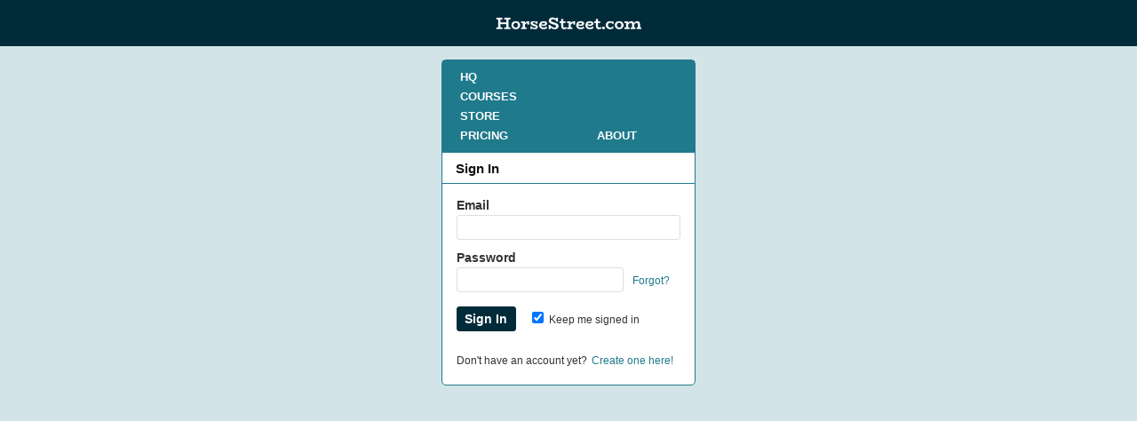

--- FILE ---
content_type: text/html; charset=utf-8
request_url: https://www.community.horsestreet.com/entry/signin?Target=discussion%2F264%2Fpercentages-probabilities-2022-50-off-coupon
body_size: 3431
content:
<!DOCTYPE html PUBLIC "-//W3C//DTD XHTML 1.0 Strict//EN" "http://www.w3.org/TR/xhtml1/DTD/xhtml1-strict.dtd">
<html lang="en">
<head>
<title>Sign In - HorseStreet</title>
<link rel="stylesheet" type="text/css" href="//2smoc9h1qxlfpak18la-cdn.plushcontent.com/cache/Minify/614f16bb2ec6cbfc64e72b796ce2778d.css?v=2J" media="screen" />
<link rel="stylesheet" type="text/css" href="//2smoc9h1qxlfpak18la-cdn.plushcontent.com/cache/Minify/84862d1c6e4db446b2eaae83d28d400e.css?v=2J" media="screen" />
<link rel="stylesheet" type="text/css" href="//2smoc9h1qxlfpak18la-cdn.plushcontent.com/cache/Minify/e222b311de0c6440386365b88fd58ded.css?v=2J" media="screen" />
<link rel="stylesheet" type="text/css" href="/applications/dashboard/design/browserstyles.css?v=2.0.2015.104810G" />
<link rel="stylesheet" type="text/css" href="//2smoc9h1qxlfpak18la-cdn.plushcontent.com/uploads/flat.1xkaeyyt.css?v=1WIRKHFPTI2J" />
<link rel="shortcut icon" href="https://www.community.horsestreet.com/uploads/favicon.ico" type="image/x-icon" />
<link rel="stylesheet" type="text/css" href="//2smoc9h1qxlfpak18la-cdn.plushcontent.com/applications/dashboard/design/final.css?v=2.0.2015.104810G" />
<link rel="apple-touch-icon" sizes="196x196" href="https://www.community.horsestreet.com/uploads/touch-icon.png" />
<link rel="stylesheet" type="text/css" href="//2smoc9h1qxlfpak18la-cdn.plushcontent.com/applications/dashboard/design/print.css?v=2.0.2015.104810G" media="print" />
<link rel="canonical" href="https://www.community.horsestreet.com/dashboard/entry/signin" />
<meta name="msapplication-config" content="https://www.community.horsestreet.com/uploads/browserconfig.xml" />
<meta property="og:image" content="https://www.community.horsestreet.com/uploads/touch-icon.png" />
<script src="//2smoc9h1qxlfpak18la-cdn.plushcontent.com/cache/Minify/2056fb24e46c45ba282d1122c3e5f043.js?v=SE" type="text/javascript"></script>
<script src="//2smoc9h1qxlfpak18la-cdn.plushcontent.com/cache/Minify/37f75d3f94537168fa237e77880e7929.js?v=E" type="text/javascript"></script>
<script src="//2smoc9h1qxlfpak18la-cdn.plushcontent.com/cache/Minify/c02b722208c927d891119e4567b196b3.js?v=E" type="text/javascript"></script>
<script charset="utf-8" id="gotopage-ptl" type="text/template">
    <div class="JumpToPage Hidden">
    <form name="JumpToPage" method="get" action="{url}">
    Page: <input type="text" autofocus name="Page" value="" autocomplete="off" />
    </form>
    </div>
</script>
<style type="text/css">
    div.Message, div.Excerpt {line-height:19px !important;}
</style>
<style type="text/css">
    div.ac_results.related,
    div.ac_results.searchbar {
        top: 52px !important;
    }
</style>
<script>
    (function(i,s,o,g,r,a,m){i['GoogleAnalyticsObject']=r;i[r]=i[r]||function(){
    (i[r].q=i[r].q||[]).push(arguments)},i[r].l=1*new Date();a=s.createElement(o),
    m=s.getElementsByTagName(o)[0];a.async=1;a.src=g;m.parentNode.insertBefore(a,m)
    })(window,document,'script','//www.google-analytics.com/analytics.js','ga');
    ga('create', 'UA-8392291-3', 'auto');
    ga('send', 'pageview', {
      'dimension1': 'Guest'
    });
</script>
</head>
<body id="dashboard_entry_signin" class="Dashboard Entry signin ">
   <div id="Matte"></div>
   <div id="Frame" class="Flat">
         <div id="Head" class="MainNav"><div id="HeadMatte"></div>
         <div class="Banner Menu">            
            <h1><a class="Title" href="https://horsestreet.com/shop/"><span><img width="164" height="32" style="padding-top:10px;padding-bottom:10px;height:32px;" class="BannerLogo" src="//2smoc9h1qxlfpak18la-cdn.plushcontent.com/uploads/EN0JWEGY3R9E.png" alt="HorseStreet" /></span></a></h1><ul id="Menu"><li><a class="ActiveApp" href="/categories/all">Forum</a></li><li><a href="/blog">Blog</a></li><li><a class="ApplyButton" href="/entry/register?Target=entry%2Fsignin">Sign Up</a></li><li><a class="SignInPopup" href="/entry/signin?Target=entry%2Fsignin">Sign In</a></li><li class="mp"><a class="mp"></a></li></ul>				
            <div id="Search"><form method="get" action="/search" style="width:auto">
<div>
<input type="submit" id="Form_Go" value="&nbsp;&nbsp;" style="float:right;margin-left: 9px;" class="Button" />
<input type="text" id="Form_Search" name="Search" value="" autocapitalize="none" spellcheck="false" autocorrect="off" autocomplete="off" style="float:right" class="InputBox" /></div>
</form></div>
         </div>
      </div>
      <div id="Body">
         <div id="Content"><div style="display: flex; justify-content: flex-start; align-items: center; flex-wrap: wrap; background-color: #1f7a8c; padding: 8px 20px;">
  <a href="https://www.community.horsestreet.com/page/headquarters" style="color: #ffffff; text-decoration: none; font-weight: bold; margin-right: 100px;">HQ</a>
  <a href="https://www.community.horsestreet.com/page/courses" style="color: #ffffff; text-decoration: none; font-weight: bold; margin-right: 100px;">COURSES</a>
  <a href="https://horsestreet.com/shop/" style="color: #ffffff; text-decoration: none; font-weight: bold; margin-right: 100px;">STORE</a>
  <a href="https://www.community.horsestreet.com/page/pricing" style="color: #ffffff; text-decoration: none; font-weight: bold; margin-right: 100px;">PRICING</a>
  <a href="https://www.community.horsestreet.com/page/about-us" style="color: #ffffff; text-decoration: none; font-weight: bold;">ABOUT</a>
</div><div class="Entry  SingleEntryMethod">
<h1>Sign In</h1>	<div class="MainForm">
		<div class="lang-en">
   <form id="Form_User_SignIn" method="post" action="/entry/signin">
<div>
<input type="hidden" id="Form_TransientKey" name="Form/TransientKey" value="M17QBB0N1TVZ" /><input type="hidden" id="Form_hpt" name="Form/hpt" value="" style="display: none;" /><input type="hidden" id="Form_Target" name="Form/Target" value="discussion/264/percentages-probabilities-2022-50-off-coupon" /><input type="hidden" id="Form_ClientHour" name="Form/ClientHour" value="2026-01-21 16:00" />   <ul>
      <li>
         <label for="Form_Email">Email</label>
<input type="email" id="Form_Email" name="Form/Email" value="" autofocus="autofocus" autocorrect="off" autocapitalize="off" Wrap="1" class="InputBox" />      </li>
      <li>
         <label for="Form_Password">Password</label>
<input type="password" id="Form_Password" name="Form/Password" value="" class="InputBox Password" /><a href="/entry/passwordrequest" class="ForgotPassword">Forgot?</a>      </li>
      <li class="Buttons">
         <input type="submit" id="Form_SignIn" name="Form/Sign_In" value="Sign In" class="Button" />
<label for="SignInRememberMe" class="CheckBoxLabel"><input type="checkbox" id="SignInRememberMe" name="Form/RememberMe" value="1" checked="checked" /><input type="hidden" name="Checkboxes[]" value="RememberMe" /> Keep me signed in</label>      </li>
      
         <style type="text/css">body.Entry li.CreateAccount {display:list-item!important;margin-top:0px;margin-bottom:16px;}</style><li class="CreateAccount">Don't have an account yet? <a href="/entry/register?Target=%2Fdiscussion%2F264%2Fpercentages-probabilities-2022-50-off-coupon">Create one here!</a></li>
         </ul>
   </div>
</form><form id="Form_User_Password" method="post" action="/entry/passwordrequest" style="display: none;">
<div>
<input type="hidden" id="Form_TransientKey1" name="Form/TransientKey" value="YW71GQKS5665" /><input type="hidden" id="Form_hpt1" name="Form/hpt" value="" style="display: none;" /><input type="hidden" id="Form_Target1" name="Form/Target" value="discussion/264/percentages-probabilities-2022-50-off-coupon" /><input type="hidden" id="Form_ClientHour1" name="Form/ClientHour" value="2026-01-21 16:00" />   <ul>
      <li>
         <label for="Form_Email">Email</label>
<input type="text" id="Form_Email1" name="Form/Email" value="" autofocus="autofocus" autocorrect="off" autocapitalize="off" Wrap="1" class="InputBox" />      </li>
      <li class="Buttons">
         <input type="submit" id="Form_Requestanewpassword" name="Form/Request_a_new_password" value="Reset Password" class="Button" />
<div><a href="/entry/signin" class="ForgotPassword">I remember now!</a></div>      </li>
   </ul>
   </div>
</form></div>
<script>$('#Form_Email').blur(function() { $('#Form_Email1').val($(this).val()); });</script>
	</div>

</div>
         </div>
         <div id="Panel"><div class="Box BoxAdmin"><ul><li><a href="/page/about-dave-schwartz">About Dave Schwartz</a></li><li><a href="/page/featured-authors">Featured Authors</a></li><li><a href="/page/headquarters">Headquarters</a></li><li><a href="/page/email-whitelist-instructions">How To Whitelist Email (Always Get Email!)</a></li><li><a href="/page/privacy-policy">Privacy Policy</a></li><li><a href="/page/quick-start">Quick Start</a></li><li><a href="/page/terms-of-service">Terms of Service</a></li><li><a class="SignInPopup" href="/entry/signin?Target=entry%2Fsignin">Sign In</a></li><li class="cw-pf"><a href="https://plushforums.com" target="_blank">Created with PlushForums</a></li><li><span>&copy; 2026 HorseStreet</span></li></ul></div></div>
      </div>
      <script type="text/javascript">$(document).bind("keydown", "alt+a", toggleTools);$('.jslink').click(function(e){e.preventDefault();toggleTools();});</script>
      <div id="Foot">
			<div><a class="PoweredBy" href="https://plushforums.com"></a></div>
			
<div id="Definitions" style="display: none;">
<input type="hidden" id="PrivateCommunity" value="0" />
<input type="hidden" id="MiscData" value="2Z25FYE6RVUE625V31FZFSQOJH4Q3L826IM7NM7HMRY63FLQYFHNJZTF4L9YR0CGYRFSYB6J3QG0QTBD0" />
<input type="hidden" id="UserID" value="guest" />
<input type="hidden" id="TransientKey" value="Q13IR15YDL7F" />
<input type="hidden" id="WebRoot" value="/" />
<input type="hidden" id="UrlFormat" value="/{Path}" />
<input type="hidden" id="Path" value="entry/signin" />
<input type="hidden" id="SignedIn" value="0" />
<input type="hidden" id="ConfirmHeading" value="Confirm" />
<input type="hidden" id="ConfirmText" value="Are you sure you want to do that?" />
<input type="hidden" id="Okay" value="OK" />
<input type="hidden" id="Cancel" value="Cancel" />
<input type="hidden" id="Search" value="Search" />
</div>      </div>
   </div>
	</body>
</html>
